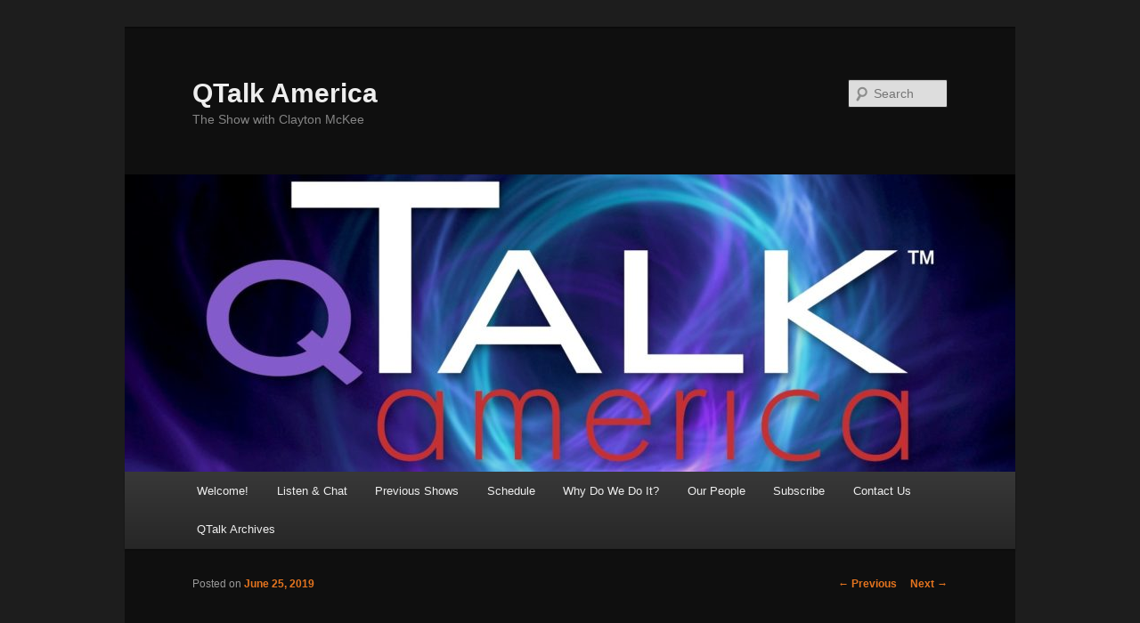

--- FILE ---
content_type: text/html; charset=UTF-8
request_url: http://qtalkamerica.com/2019/06/25/show-391a-whatcha-been-up-to/
body_size: 7358
content:
<!DOCTYPE html>
<!--[if IE 6]>
<html id="ie6" lang="en">
<![endif]-->
<!--[if IE 7]>
<html id="ie7" lang="en">
<![endif]-->
<!--[if IE 8]>
<html id="ie8" lang="en">
<![endif]-->
<!--[if !(IE 6) & !(IE 7) & !(IE 8)]><!-->
<html lang="en">
<!--<![endif]-->
<head>
<meta charset="UTF-8" />
<meta name="viewport" content="width=device-width" />
<title>Show 391A: Whatcha Been Up To? | QTalk America</title>
<link rel="profile" href="https://gmpg.org/xfn/11" />
<link rel="stylesheet" type="text/css" media="all" href="http://qtalkamerica.com/wp-content/themes/twentyeleven/style.css?ver=20190507" />
<link rel="pingback" href="http://qtalkamerica.com/xmlrpc.php">
<!--[if lt IE 9]>
<script src="http://qtalkamerica.com/wp-content/themes/twentyeleven/js/html5.js?ver=3.7.0" type="text/javascript"></script>
<![endif]-->
<meta name='robots' content='max-image-preview:large' />
<link rel='dns-prefetch' href='//s.w.org' />
		<script type="text/javascript">
			window._wpemojiSettings = {"baseUrl":"https:\/\/s.w.org\/images\/core\/emoji\/13.1.0\/72x72\/","ext":".png","svgUrl":"https:\/\/s.w.org\/images\/core\/emoji\/13.1.0\/svg\/","svgExt":".svg","source":{"concatemoji":"http:\/\/qtalkamerica.com\/wp-includes\/js\/wp-emoji-release.min.js?ver=5.8.12"}};
			!function(e,a,t){var n,r,o,i=a.createElement("canvas"),p=i.getContext&&i.getContext("2d");function s(e,t){var a=String.fromCharCode;p.clearRect(0,0,i.width,i.height),p.fillText(a.apply(this,e),0,0);e=i.toDataURL();return p.clearRect(0,0,i.width,i.height),p.fillText(a.apply(this,t),0,0),e===i.toDataURL()}function c(e){var t=a.createElement("script");t.src=e,t.defer=t.type="text/javascript",a.getElementsByTagName("head")[0].appendChild(t)}for(o=Array("flag","emoji"),t.supports={everything:!0,everythingExceptFlag:!0},r=0;r<o.length;r++)t.supports[o[r]]=function(e){if(!p||!p.fillText)return!1;switch(p.textBaseline="top",p.font="600 32px Arial",e){case"flag":return s([127987,65039,8205,9895,65039],[127987,65039,8203,9895,65039])?!1:!s([55356,56826,55356,56819],[55356,56826,8203,55356,56819])&&!s([55356,57332,56128,56423,56128,56418,56128,56421,56128,56430,56128,56423,56128,56447],[55356,57332,8203,56128,56423,8203,56128,56418,8203,56128,56421,8203,56128,56430,8203,56128,56423,8203,56128,56447]);case"emoji":return!s([10084,65039,8205,55357,56613],[10084,65039,8203,55357,56613])}return!1}(o[r]),t.supports.everything=t.supports.everything&&t.supports[o[r]],"flag"!==o[r]&&(t.supports.everythingExceptFlag=t.supports.everythingExceptFlag&&t.supports[o[r]]);t.supports.everythingExceptFlag=t.supports.everythingExceptFlag&&!t.supports.flag,t.DOMReady=!1,t.readyCallback=function(){t.DOMReady=!0},t.supports.everything||(n=function(){t.readyCallback()},a.addEventListener?(a.addEventListener("DOMContentLoaded",n,!1),e.addEventListener("load",n,!1)):(e.attachEvent("onload",n),a.attachEvent("onreadystatechange",function(){"complete"===a.readyState&&t.readyCallback()})),(n=t.source||{}).concatemoji?c(n.concatemoji):n.wpemoji&&n.twemoji&&(c(n.twemoji),c(n.wpemoji)))}(window,document,window._wpemojiSettings);
		</script>
		<style type="text/css">
img.wp-smiley,
img.emoji {
	display: inline !important;
	border: none !important;
	box-shadow: none !important;
	height: 1em !important;
	width: 1em !important;
	margin: 0 .07em !important;
	vertical-align: -0.1em !important;
	background: none !important;
	padding: 0 !important;
}
</style>
	<link rel='stylesheet' id='formidable-css'  href='http://qtalkamerica.com/wp-content/plugins/formidable/css/formidableforms.css?ver=8172013' type='text/css' media='all' />
<link rel='stylesheet' id='wp-block-library-css'  href='http://qtalkamerica.com/wp-includes/css/dist/block-library/style.min.css?ver=5.8.12' type='text/css' media='all' />
<style id='wp-block-library-theme-inline-css' type='text/css'>
#start-resizable-editor-section{display:none}.wp-block-audio figcaption{color:#555;font-size:13px;text-align:center}.is-dark-theme .wp-block-audio figcaption{color:hsla(0,0%,100%,.65)}.wp-block-code{font-family:Menlo,Consolas,monaco,monospace;color:#1e1e1e;padding:.8em 1em;border:1px solid #ddd;border-radius:4px}.wp-block-embed figcaption{color:#555;font-size:13px;text-align:center}.is-dark-theme .wp-block-embed figcaption{color:hsla(0,0%,100%,.65)}.blocks-gallery-caption{color:#555;font-size:13px;text-align:center}.is-dark-theme .blocks-gallery-caption{color:hsla(0,0%,100%,.65)}.wp-block-image figcaption{color:#555;font-size:13px;text-align:center}.is-dark-theme .wp-block-image figcaption{color:hsla(0,0%,100%,.65)}.wp-block-pullquote{border-top:4px solid;border-bottom:4px solid;margin-bottom:1.75em;color:currentColor}.wp-block-pullquote__citation,.wp-block-pullquote cite,.wp-block-pullquote footer{color:currentColor;text-transform:uppercase;font-size:.8125em;font-style:normal}.wp-block-quote{border-left:.25em solid;margin:0 0 1.75em;padding-left:1em}.wp-block-quote cite,.wp-block-quote footer{color:currentColor;font-size:.8125em;position:relative;font-style:normal}.wp-block-quote.has-text-align-right{border-left:none;border-right:.25em solid;padding-left:0;padding-right:1em}.wp-block-quote.has-text-align-center{border:none;padding-left:0}.wp-block-quote.is-large,.wp-block-quote.is-style-large{border:none}.wp-block-search .wp-block-search__label{font-weight:700}.wp-block-group.has-background{padding:1.25em 2.375em;margin-top:0;margin-bottom:0}.wp-block-separator{border:none;border-bottom:2px solid;margin-left:auto;margin-right:auto;opacity:.4}.wp-block-separator:not(.is-style-wide):not(.is-style-dots){width:100px}.wp-block-separator.has-background:not(.is-style-dots){border-bottom:none;height:1px}.wp-block-separator.has-background:not(.is-style-wide):not(.is-style-dots){height:2px}.wp-block-table thead{border-bottom:3px solid}.wp-block-table tfoot{border-top:3px solid}.wp-block-table td,.wp-block-table th{padding:.5em;border:1px solid;word-break:normal}.wp-block-table figcaption{color:#555;font-size:13px;text-align:center}.is-dark-theme .wp-block-table figcaption{color:hsla(0,0%,100%,.65)}.wp-block-video figcaption{color:#555;font-size:13px;text-align:center}.is-dark-theme .wp-block-video figcaption{color:hsla(0,0%,100%,.65)}.wp-block-template-part.has-background{padding:1.25em 2.375em;margin-top:0;margin-bottom:0}#end-resizable-editor-section{display:none}
</style>
<link rel='stylesheet' id='twentyeleven-block-style-css'  href='http://qtalkamerica.com/wp-content/themes/twentyeleven/blocks.css?ver=20190102' type='text/css' media='all' />
<link rel='stylesheet' id='dark-css'  href='http://qtalkamerica.com/wp-content/themes/twentyeleven/colors/dark.css?ver=20190404' type='text/css' media='all' />
<link rel="https://api.w.org/" href="http://qtalkamerica.com/wp-json/" /><link rel="alternate" type="application/json" href="http://qtalkamerica.com/wp-json/wp/v2/posts/7406" /><link rel="EditURI" type="application/rsd+xml" title="RSD" href="http://qtalkamerica.com/xmlrpc.php?rsd" />
<link rel="wlwmanifest" type="application/wlwmanifest+xml" href="http://qtalkamerica.com/wp-includes/wlwmanifest.xml" /> 
<meta name="generator" content="WordPress 5.8.12" />
<link rel='shortlink' href='http://qtalkamerica.com/?p=7406' />
<link rel="alternate" type="application/json+oembed" href="http://qtalkamerica.com/wp-json/oembed/1.0/embed?url=http%3A%2F%2Fqtalkamerica.com%2F2019%2F06%2F25%2Fshow-391a-whatcha-been-up-to%2F" />
<link rel="alternate" type="text/xml+oembed" href="http://qtalkamerica.com/wp-json/oembed/1.0/embed?url=http%3A%2F%2Fqtalkamerica.com%2F2019%2F06%2F25%2Fshow-391a-whatcha-been-up-to%2F&#038;format=xml" />

<!-- All in One SEO Pack - Pro Version 1.72 by Michael Torbert of Semper Fi Web Design[341,396] -->
<link rel="canonical" href="http://qtalkamerica.com/2019/06/25/show-391a-whatcha-been-up-to/" />
<!-- /all in one seo pack Pro Version-->

<!-- Bad Behavior 2.2.24 run time: 2.427 ms -->
<meta property="fb:app_id" content="162920793838675"/><script type="text/javascript"><!--
function powerpress_pinw(pinw_url){window.open(pinw_url, 'PowerPressPlayer','toolbar=0,status=0,resizable=1,width=460,height=320');	return false;}
//-->
</script>
	<style>
		/* Link color */
		a,
		#site-title a:focus,
		#site-title a:hover,
		#site-title a:active,
		.entry-title a:hover,
		.entry-title a:focus,
		.entry-title a:active,
		.widget_twentyeleven_ephemera .comments-link a:hover,
		section.recent-posts .other-recent-posts a[rel="bookmark"]:hover,
		section.recent-posts .other-recent-posts .comments-link a:hover,
		.format-image footer.entry-meta a:hover,
		#site-generator a:hover {
			color: #e4741f;
		}
		section.recent-posts .other-recent-posts .comments-link a:hover {
			border-color: #e4741f;
		}
		article.feature-image.small .entry-summary p a:hover,
		.entry-header .comments-link a:hover,
		.entry-header .comments-link a:focus,
		.entry-header .comments-link a:active,
		.feature-slider a.active {
			background-color: #e4741f;
		}
	</style>
	<meta property="fb:admins" content="533561455"/><meta property="og:title" content="Show 391A: Whatcha Been Up To?"/><meta property="og:type" content="article"/><meta property="og:url" content="http://qtalkamerica.com/2019/06/25/show-391a-whatcha-been-up-to/"/><meta property="og:site_name" content="QTalk America"/><meta property="og:image" content="http://qtalkamerica.com/wp-content/uploads/2015/10/Show-Logo-Solo-300x263.jpg"/><link rel="icon" href="http://qtalkamerica.com/wp-content/uploads/2015/10/cropped-SHow-Logo-2-2-32x32.jpg" sizes="32x32" />
<link rel="icon" href="http://qtalkamerica.com/wp-content/uploads/2015/10/cropped-SHow-Logo-2-2-192x192.jpg" sizes="192x192" />
<link rel="apple-touch-icon" href="http://qtalkamerica.com/wp-content/uploads/2015/10/cropped-SHow-Logo-2-2-180x180.jpg" />
<meta name="msapplication-TileImage" content="http://qtalkamerica.com/wp-content/uploads/2015/10/cropped-SHow-Logo-2-2-270x270.jpg" />
</head>

<body class="post-template-default single single-post postid-7406 single-format-standard wp-embed-responsive single-author singular two-column right-sidebar">
<div class="skip-link"><a class="assistive-text" href="#content">Skip to primary content</a></div><div id="page" class="hfeed">
	<header id="branding" role="banner">
			<hgroup>
				<h1 id="site-title"><span><a href="http://qtalkamerica.com/" rel="home">QTalk America</a></span></h1>
				<h2 id="site-description">The Show with Clayton McKee</h2>
			</hgroup>

						<a href="http://qtalkamerica.com/">
									<img src="http://qtalkamerica.com/wp-content/uploads/2018/01/cropped-QTalk-Logo-1-1.jpg" width="1000" height="334" alt="QTalk America" />
								</a>
			
									<form method="get" id="searchform" action="http://qtalkamerica.com/">
		<label for="s" class="assistive-text">Search</label>
		<input type="text" class="field" name="s" id="s" placeholder="Search" />
		<input type="submit" class="submit" name="submit" id="searchsubmit" value="Search" />
	</form>
			
			<nav id="access" role="navigation">
				<h3 class="assistive-text">Main menu</h3>
				<div class="menu-site-menu-container"><ul id="menu-site-menu" class="menu"><li id="menu-item-6091" class="menu-item menu-item-type-post_type menu-item-object-page menu-item-home menu-item-6091"><a href="http://qtalkamerica.com/welcome/">Welcome!</a></li>
<li id="menu-item-6094" class="menu-item menu-item-type-post_type menu-item-object-page menu-item-6094"><a href="http://qtalkamerica.com/live/">Listen &#038; Chat</a></li>
<li id="menu-item-6419" class="menu-item menu-item-type-post_type menu-item-object-page menu-item-6419"><a href="http://qtalkamerica.com/previous-shows/">Previous Shows</a></li>
<li id="menu-item-6090" class="menu-item menu-item-type-post_type menu-item-object-page menu-item-6090"><a href="http://qtalkamerica.com/schedule/">Schedule</a></li>
<li id="menu-item-6097" class="menu-item menu-item-type-post_type menu-item-object-page menu-item-6097"><a href="http://qtalkamerica.com/our-shows/the-show-with-clayton-mckee/">Why Do We Do It?</a></li>
<li id="menu-item-6093" class="menu-item menu-item-type-post_type menu-item-object-page menu-item-6093"><a href="http://qtalkamerica.com/our-people/">Our People</a></li>
<li id="menu-item-6092" class="menu-item menu-item-type-post_type menu-item-object-page menu-item-6092"><a href="http://qtalkamerica.com/subscribe/">Subscribe</a></li>
<li id="menu-item-6095" class="menu-item menu-item-type-post_type menu-item-object-page menu-item-6095"><a href="http://qtalkamerica.com/contact-us/">Contact Us</a></li>
<li id="menu-item-6100" class="menu-item menu-item-type-custom menu-item-object-custom menu-item-6100"><a href="http://qtalkamerica-archive.com">QTalk Archives</a></li>
</ul></div>			</nav><!-- #access -->
	</header><!-- #branding -->


	<div id="main">

		<div id="primary">
			<div id="content" role="main">

				
					<nav id="nav-single">
						<h3 class="assistive-text">Post navigation</h3>
						<span class="nav-previous"><a href="http://qtalkamerica.com/2019/06/18/show-390c-entertainment-wheel-of-the-week/" rel="prev"><span class="meta-nav">&larr;</span> Previous</a></span>
						<span class="nav-next"><a href="http://qtalkamerica.com/2019/06/25/show-391b-headlines/" rel="next">Next <span class="meta-nav">&rarr;</span></a></span>
					</nav><!-- #nav-single -->

					
<article id="post-7406" class="post-7406 post type-post status-publish format-standard has-post-thumbnail hentry category-qtalk-america-podcasts category-qtalk-america-explicit category-theshow">
	<header class="entry-header">
		<h1 class="entry-title">Show 391A: Whatcha Been Up To?</h1>

				<div class="entry-meta">
			<span class="sep">Posted on </span><a href="http://qtalkamerica.com/2019/06/25/show-391a-whatcha-been-up-to/" title="10:30 PM" rel="bookmark"><time class="entry-date" datetime="2019-06-25T22:30:14-07:00">June 25, 2019</time></a><span class="by-author"> <span class="sep"> by </span> <span class="author vcard"><a class="url fn n" href="http://qtalkamerica.com/author/clayton/" title="View all posts by Clayton" rel="author">Clayton</a></span></span>		</div><!-- .entry-meta -->
			</header><!-- .entry-header -->

	<div class="entry-content">
		<div class="powerpress_player" id="powerpress_player_4102"><!--[if lt IE 9]><script>document.createElement('audio');</script><![endif]-->
<audio class="wp-audio-shortcode" id="audio-7406-1" preload="none" style="width: 100%;" controls="controls"><source type="audio/mpeg" src="http://www.podtrac.com/pts/redirect.mp3/qtalkamerica.com/audio/QTalk_TheShow_391A.mp3?_=1" /><a href="http://www.podtrac.com/pts/redirect.mp3/qtalkamerica.com/audio/QTalk_TheShow_391A.mp3">http://www.podtrac.com/pts/redirect.mp3/qtalkamerica.com/audio/QTalk_TheShow_391A.mp3</a></audio></div><p class="powerpress_links powerpress_links_mp3">Podcast: <a href="http://www.podtrac.com/pts/redirect.mp3/qtalkamerica.com/audio/QTalk_TheShow_391A.mp3" class="powerpress_link_pinw" target="_blank" title="Play in new window" onclick="return powerpress_pinw('http://qtalkamerica.com/?powerpress_pinw=7406-podcast');" rel="nofollow">Play in new window</a> | <a href="http://www.podtrac.com/pts/redirect.mp3/qtalkamerica.com/audio/QTalk_TheShow_391A.mp3" class="powerpress_link_d" title="Download" rel="nofollow" download="QTalk_TheShow_391A.mp3">Download</a> (Duration: 1:03:16 &#8212; 29.0MB)</p><p class="powerpress_links powerpress_subscribe_links">Subscribe: <a href="http://qtalkamerica.com/feed/podcast/" class="powerpress_link_subscribe powerpress_link_subscribe_rss" title="Subscribe via RSS" rel="nofollow">RSS</a></p><!-- Facebook Comments Plugin for WordPress: http://peadig.com/wordpress-plugins/facebook-comments/ --><h3>Social Comments</h3><p><fb:comments-count href=http://qtalkamerica.com/2019/06/25/show-391a-whatcha-been-up-to/></fb:comments-count> comments</p><div class="fb-comments" data-href="http://qtalkamerica.com/2019/06/25/show-391a-whatcha-been-up-to/" data-numposts="10" data-width="450" data-colorscheme="light"></div>			</div><!-- .entry-content -->

	<footer class="entry-meta">
		This entry was posted in <a href="http://qtalkamerica.com/category/qtalk-america-podcasts/" rel="category tag">QTalk America</a>, <a href="http://qtalkamerica.com/category/qtalk-america-explicit/" rel="category tag">QTalk America (Explicit)</a>, <a href="http://qtalkamerica.com/category/theshow/" rel="category tag">The Show with Clayton McKee</a> by <a href="http://qtalkamerica.com/author/clayton/">Clayton</a>. Bookmark the <a href="http://qtalkamerica.com/2019/06/25/show-391a-whatcha-been-up-to/" title="Permalink to Show 391A: Whatcha Been Up To?" rel="bookmark">permalink</a>.
		
			</footer><!-- .entry-meta -->
</article><!-- #post-7406 -->

						<div id="comments">
	
	
	
		<div id="respond" class="comment-respond">
		<h3 id="reply-title" class="comment-reply-title">Leave a Reply <small><a rel="nofollow" id="cancel-comment-reply-link" href="/2019/06/25/show-391a-whatcha-been-up-to/#respond" style="display:none;">Cancel reply</a></small></h3><form action="http://qtalkamerica.com/wp-comments-post.php" method="post" id="commentform" class="comment-form"><p class="comment-notes"><span id="email-notes">Your email address will not be published.</span> Required fields are marked <span class="required">*</span></p><p class="comment-form-comment"><label for="comment">Comment</label> <textarea id="comment" name="comment" cols="45" rows="8" maxlength="65525" required="required"></textarea></p><p class="comment-form-author"><label for="author">Name <span class="required">*</span></label> <input id="author" name="author" type="text" value="" size="30" maxlength="245" required='required' /></p>
<p class="comment-form-email"><label for="email">Email <span class="required">*</span></label> <input id="email" name="email" type="text" value="" size="30" maxlength="100" aria-describedby="email-notes" required='required' /></p>
<p class="comment-form-url"><label for="url">Website</label> <input id="url" name="url" type="text" value="" size="30" maxlength="200" /></p>
<p class="form-submit"><input name="submit" type="submit" id="submit" class="submit" value="Post Comment" /> <input type='hidden' name='comment_post_ID' value='7406' id='comment_post_ID' />
<input type='hidden' name='comment_parent' id='comment_parent' value='0' />
</p><p style="display: none;"><input type="hidden" id="akismet_comment_nonce" name="akismet_comment_nonce" value="08844eea95" /></p><p style="display: none !important;"><label>&#916;<textarea name="ak_hp_textarea" cols="45" rows="8" maxlength="100"></textarea></label><input type="hidden" id="ak_js" name="ak_js" value="187"/><script>document.getElementById( "ak_js" ).setAttribute( "value", ( new Date() ).getTime() );</script></p></form>	</div><!-- #respond -->
	<p class="akismet_comment_form_privacy_notice">This site uses Akismet to reduce spam. <a href="https://akismet.com/privacy/" target="_blank" rel="nofollow noopener">Learn how your comment data is processed</a>.</p>
</div><!-- #comments -->

				
			</div><!-- #content -->
		</div><!-- #primary -->


	</div><!-- #main -->

	<footer id="colophon" role="contentinfo">

			

			<div id="site-generator">
												<a href="https://wordpress.org/" class="imprint" title="Semantic Personal Publishing Platform">
					Proudly powered by WordPress				</a>
			</div>
	</footer><!-- #colophon -->
</div><!-- #page -->

<link rel='stylesheet' id='mediaelement-css'  href='http://qtalkamerica.com/wp-includes/js/mediaelement/mediaelementplayer-legacy.min.css?ver=4.2.16' type='text/css' media='all' />
<link rel='stylesheet' id='wp-mediaelement-css'  href='http://qtalkamerica.com/wp-includes/js/mediaelement/wp-mediaelement.min.css?ver=5.8.12' type='text/css' media='all' />
<script type='text/javascript' src='http://qtalkamerica.com/wp-includes/js/comment-reply.min.js?ver=5.8.12' id='comment-reply-js'></script>
<script type='text/javascript' src='http://qtalkamerica.com/wp-includes/js/wp-embed.min.js?ver=5.8.12' id='wp-embed-js'></script>
<script type='text/javascript' src='http://qtalkamerica.com/wp-content/plugins/powerpress/player.min.js?ver=5.8.12' id='powerpress-player-js'></script>
<script type='text/javascript' src='http://qtalkamerica.com/wp-includes/js/jquery/jquery.min.js?ver=3.6.0' id='jquery-core-js'></script>
<script type='text/javascript' src='http://qtalkamerica.com/wp-includes/js/jquery/jquery-migrate.min.js?ver=3.3.2' id='jquery-migrate-js'></script>
<script type='text/javascript' id='mediaelement-core-js-before'>
var mejsL10n = {"language":"en","strings":{"mejs.download-file":"Download File","mejs.install-flash":"You are using a browser that does not have Flash player enabled or installed. Please turn on your Flash player plugin or download the latest version from https:\/\/get.adobe.com\/flashplayer\/","mejs.fullscreen":"Fullscreen","mejs.play":"Play","mejs.pause":"Pause","mejs.time-slider":"Time Slider","mejs.time-help-text":"Use Left\/Right Arrow keys to advance one second, Up\/Down arrows to advance ten seconds.","mejs.live-broadcast":"Live Broadcast","mejs.volume-help-text":"Use Up\/Down Arrow keys to increase or decrease volume.","mejs.unmute":"Unmute","mejs.mute":"Mute","mejs.volume-slider":"Volume Slider","mejs.video-player":"Video Player","mejs.audio-player":"Audio Player","mejs.captions-subtitles":"Captions\/Subtitles","mejs.captions-chapters":"Chapters","mejs.none":"None","mejs.afrikaans":"Afrikaans","mejs.albanian":"Albanian","mejs.arabic":"Arabic","mejs.belarusian":"Belarusian","mejs.bulgarian":"Bulgarian","mejs.catalan":"Catalan","mejs.chinese":"Chinese","mejs.chinese-simplified":"Chinese (Simplified)","mejs.chinese-traditional":"Chinese (Traditional)","mejs.croatian":"Croatian","mejs.czech":"Czech","mejs.danish":"Danish","mejs.dutch":"Dutch","mejs.english":"English","mejs.estonian":"Estonian","mejs.filipino":"Filipino","mejs.finnish":"Finnish","mejs.french":"French","mejs.galician":"Galician","mejs.german":"German","mejs.greek":"Greek","mejs.haitian-creole":"Haitian Creole","mejs.hebrew":"Hebrew","mejs.hindi":"Hindi","mejs.hungarian":"Hungarian","mejs.icelandic":"Icelandic","mejs.indonesian":"Indonesian","mejs.irish":"Irish","mejs.italian":"Italian","mejs.japanese":"Japanese","mejs.korean":"Korean","mejs.latvian":"Latvian","mejs.lithuanian":"Lithuanian","mejs.macedonian":"Macedonian","mejs.malay":"Malay","mejs.maltese":"Maltese","mejs.norwegian":"Norwegian","mejs.persian":"Persian","mejs.polish":"Polish","mejs.portuguese":"Portuguese","mejs.romanian":"Romanian","mejs.russian":"Russian","mejs.serbian":"Serbian","mejs.slovak":"Slovak","mejs.slovenian":"Slovenian","mejs.spanish":"Spanish","mejs.swahili":"Swahili","mejs.swedish":"Swedish","mejs.tagalog":"Tagalog","mejs.thai":"Thai","mejs.turkish":"Turkish","mejs.ukrainian":"Ukrainian","mejs.vietnamese":"Vietnamese","mejs.welsh":"Welsh","mejs.yiddish":"Yiddish"}};
</script>
<script type='text/javascript' src='http://qtalkamerica.com/wp-includes/js/mediaelement/mediaelement-and-player.min.js?ver=4.2.16' id='mediaelement-core-js'></script>
<script type='text/javascript' src='http://qtalkamerica.com/wp-includes/js/mediaelement/mediaelement-migrate.min.js?ver=5.8.12' id='mediaelement-migrate-js'></script>
<script type='text/javascript' id='mediaelement-js-extra'>
/* <![CDATA[ */
var _wpmejsSettings = {"pluginPath":"\/wp-includes\/js\/mediaelement\/","classPrefix":"mejs-","stretching":"responsive"};
/* ]]> */
</script>
<script type='text/javascript' src='http://qtalkamerica.com/wp-includes/js/mediaelement/wp-mediaelement.min.js?ver=5.8.12' id='wp-mediaelement-js'></script>
<!-- Facebook Comments Plugin for WordPress: http://peadig.com/wordpress-plugins/facebook-comments/ -->
<div id="fb-root"></div>
<script>(function(d, s, id) {
  var js, fjs = d.getElementsByTagName(s)[0];
  if (d.getElementById(id)) return;
  js = d.createElement(s); js.id = id;
  js.src = "//connect.facebook.net/en_US/sdk.js#xfbml=1&appId=162920793838675&version=v2.3";
  fjs.parentNode.insertBefore(js, fjs);
}(document, 'script', 'facebook-jssdk'));</script>

</body>
</html>
